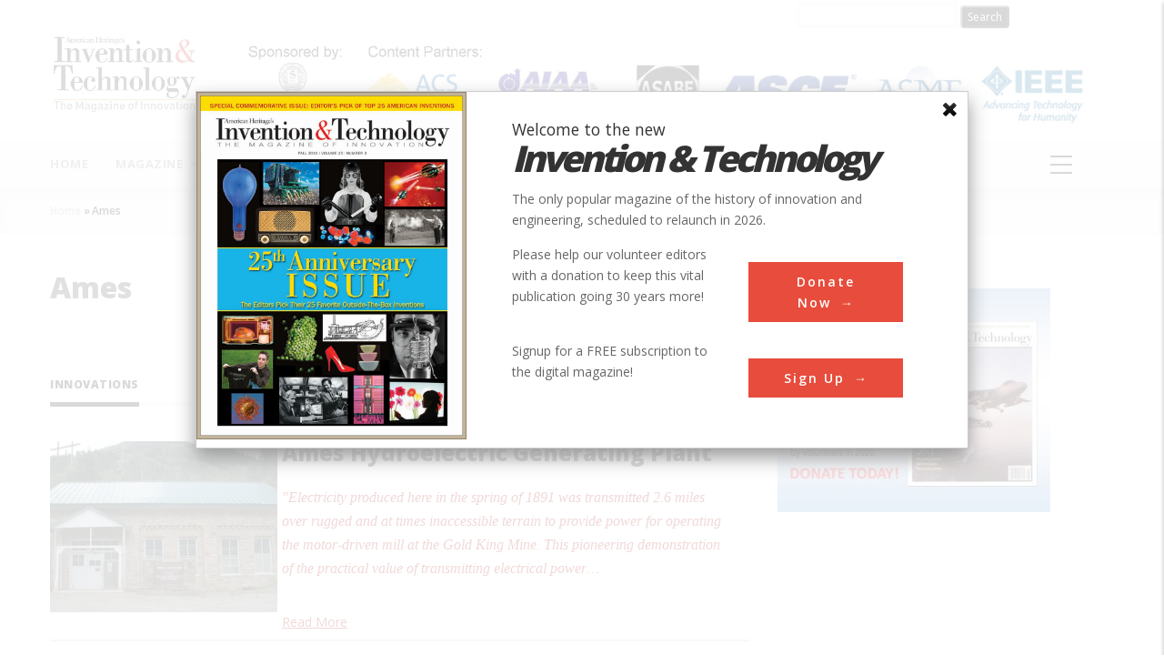

--- FILE ---
content_type: text/html; charset=utf-8
request_url: https://www.google.com/recaptcha/api2/aframe
body_size: 268
content:
<!DOCTYPE HTML><html><head><meta http-equiv="content-type" content="text/html; charset=UTF-8"></head><body><script nonce="IlSVbpAg0GHESQpYz1tKlA">/** Anti-fraud and anti-abuse applications only. See google.com/recaptcha */ try{var clients={'sodar':'https://pagead2.googlesyndication.com/pagead/sodar?'};window.addEventListener("message",function(a){try{if(a.source===window.parent){var b=JSON.parse(a.data);var c=clients[b['id']];if(c){var d=document.createElement('img');d.src=c+b['params']+'&rc='+(localStorage.getItem("rc::a")?sessionStorage.getItem("rc::b"):"");window.document.body.appendChild(d);sessionStorage.setItem("rc::e",parseInt(sessionStorage.getItem("rc::e")||0)+1);localStorage.setItem("rc::h",'1769205580437');}}}catch(b){}});window.parent.postMessage("_grecaptcha_ready", "*");}catch(b){}</script></body></html>